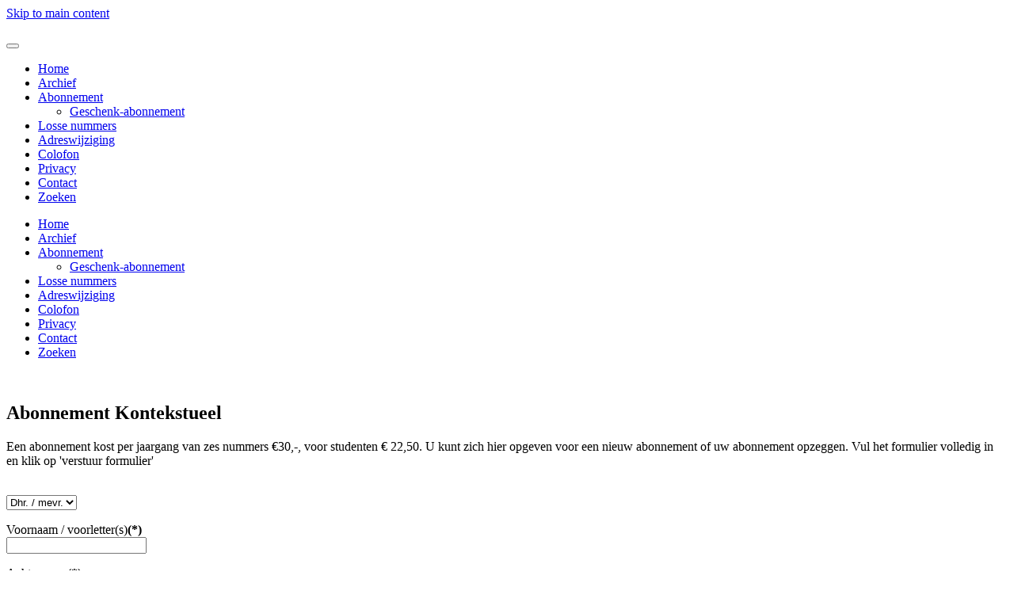

--- FILE ---
content_type: text/html; charset=utf-8
request_url: https://www.kontekstueel.nl/abonnement
body_size: 5386
content:
<!DOCTYPE html>
<html lang="nl-nl" dir="ltr">
    <head>
        <meta name="viewport" content="width=device-width, initial-scale=1">
        <link rel="icon" href="/images/2024/favicon-32x32.png" sizes="any">
                <link rel="apple-touch-icon" href="/templates/yootheme/packages/theme-joomla/assets/images/apple-touch-icon.png">
        <meta charset="utf-8">
	<meta name="description" content="Kontekstueel, tijdschrift voor gereformeerd belijden nú">
	<title>Abonnement - kontekstueel</title>
<link href="/media/vendor/joomla-custom-elements/css/joomla-alert.min.css?0.2.0" rel="stylesheet" />
	<link href="/media/system/css/joomla-fontawesome.min.css?4.5.15" rel="preload" as="style" onload="this.onload=null;this.rel='stylesheet'" />
	<link href="/templates/yootheme/css/theme.14.css?1745528870" rel="stylesheet" />
	<link href="/media/com_rsform/css/front.min.css?6944ac0d785e804b1f08cc4d251d2589" rel="stylesheet" />
	<link href="/media/com_rsform/css/frameworks/responsive/responsive.min.css?6944ac0d785e804b1f08cc4d251d2589" rel="stylesheet" />
	<link href="/media/com_rsform/css/jquerycalendar/jquery.datetimepicker.min.css?6944ac0d785e804b1f08cc4d251d2589" rel="stylesheet" />
<script src="/media/vendor/jquery/js/jquery.min.js?3.7.1"></script>
	<script src="/media/legacy/js/jquery-noconflict.min.js?647005fc12b79b3ca2bb30c059899d5994e3e34d"></script>
	<script type="application/json" class="joomla-script-options new">{"joomla.jtext":{"ERROR":"Fout","MESSAGE":"Bericht","NOTICE":"Attentie","WARNING":"Waarschuwing","JCLOSE":"Sluiten","JOK":"Ok","JOPEN":"Open"},"system.paths":{"root":"","rootFull":"https:\/\/www.kontekstueel.nl\/","base":"","baseFull":"https:\/\/www.kontekstueel.nl\/"},"csrf.token":"004f98f40931643226f73001320d8277","system.keepalive":{"interval":840000,"uri":"\/component\/ajax\/?format=json"}}</script>
	<script src="/media/system/js/core.min.js?37ffe4186289eba9c5df81bea44080aff77b9684"></script>
	<script src="/media/system/js/keepalive-es5.min.js?4eac3f5b0c42a860f0f438ed1bea8b0bdddb3804" defer nomodule></script>
	<script src="/media/system/js/messages-es5.min.js?c29829fd2432533d05b15b771f86c6637708bd9d" nomodule defer></script>
	<script src="/media/system/js/keepalive.min.js?9f10654c2f49ca104ca0449def6eec3f06bd19c0" type="module"></script>
	<script src="/media/system/js/messages.min.js?7f7aa28ac8e8d42145850e8b45b3bc82ff9a6411" type="module"></script>
	<script src="/templates/yootheme/vendor/assets/uikit/dist/js/uikit.min.js?4.5.15"></script>
	<script src="/templates/yootheme/vendor/assets/uikit/dist/js/uikit-icons-morgan-consulting.min.js?4.5.15"></script>
	<script src="/templates/yootheme/js/theme.js?4.5.15"></script>
	<script src="/media/com_rsform/js/script.min.js?6944ac0d785e804b1f08cc4d251d2589"></script>
	<script src="https://www.google.com/recaptcha/api.js?render=explicit"></script>
	<script src="/media/plg_system_rsfprecaptchav2/js/recaptchav2.js?6944ac0d785e804b1f08cc4d251d2589"></script>
	<script src="/media/com_rsform/js/jquerycalendar/jquery.datetimepicker.min.js?6944ac0d785e804b1f08cc4d251d2589"></script>
	<script src="/media/com_rsform/js/jquerycalendar/moment.min.js?6944ac0d785e804b1f08cc4d251d2589"></script>
	<script src="/media/com_rsform/js/jquerycalendar/script.min.js?6944ac0d785e804b1f08cc4d251d2589"></script>
	<script>window.yootheme ||= {}; var $theme = yootheme.theme = {"i18n":{"close":{"label":"Close"},"totop":{"label":"Back to top"},"marker":{"label":"Open"},"navbarToggleIcon":{"label":"Open Menu"},"paginationPrevious":{"label":"Previous page"},"paginationNext":{"label":"Volgende pagina"},"searchIcon":{"toggle":"Open Search","submit":"Submit Search"},"slider":{"next":"Next slide","previous":"Previous slide","slideX":"Slide %s","slideLabel":"%s of %s"},"slideshow":{"next":"Next slide","previous":"Previous slide","slideX":"Slide %s","slideLabel":"%s of %s"},"lightboxPanel":{"next":"Next slide","previous":"Previous slide","slideLabel":"%s of %s","close":"Close"}}};</script>
	<script>RSFormProReCAPTCHAv2.loaders.push(function(){
	if (typeof RSFormProReCAPTCHAv2.forms[4] === 'undefined') {
		var id = grecaptcha.render('g-recaptcha-174', {"sitekey":"6LeYfLsUAAAAAOFUGcYPcHFuG9wK8YGcfmagbgph","theme":"light","type":"image","size":"normal"});
		RSFormProReCAPTCHAv2.forms[4] = id;
		
	}
});</script>
	<script>
RSFormPro.jQueryCalendar.settings.MONTHS_SHORT 	 = ["Jan","Feb","Maa","Apr","Mei","Jun","Jul","Aug","Sep","Okt","Nov","Dec"];
RSFormPro.jQueryCalendar.settings.MONTHS_LONG 	 = ["Januari","Februari","Maart","April","Mei","Juni","Juli","Augustus","September","Oktober","November","December"];
RSFormPro.jQueryCalendar.settings.WEEKDAYS_SHORT  = ["Zo","Ma","Di","Wo","Do","Vr","Za"];
RSFormPro.jQueryCalendar.settings.WEEKDAYS_MEDIUM = ["Zon","Maa","Din","Woe","Don","Vri","Zat"];
RSFormPro.jQueryCalendar.settings.WEEKDAYS_LONG 	 = ["Zondag","Maandag","Dinsdag","Woensdag","Donderdag","Vrijdag","Zaterdag"];
RSFormPro.jQueryCalendar.settings.START_WEEKDAY 	 = 0;
jQuery(document).ready(function(){ RSFormPro.jQueryCalendar.renderCalendars(); });
</script>
	<script>RSFormPro.jQueryCalendar.setCalendar(4, '4_0', {"inline":true, "format":"DD\/MM\/YYYY HH:mm", "value":"", "timepicker":false, "theme":"dark", extra: {"minDate": "01\/31\/2026","step": "30"}});
RSFormPro.callbacks.addCallback(4, 'changePage', [RSFormPro.jQueryCalendar.hideAllPopupCalendars, 4]);</script>
	<script>RSFormProUtils.addEvent(window, 'load', function(){
	RSFormPro.setHTML5Validation('4', false, {"parent":"","field":"rsform-error"}, 0);  
});</script>
	<style> 
.uk-form select, .uk-form textarea, .uk-form input:not([type]), .uk-form input[type="text"], .uk-form input[type="password"], .uk-form input[type="datetime"], .uk-form input[type="datetime-local"], .uk-form input[type="date"], .uk-form input[type="month"], .uk-form input[type="time"], .uk-form input[type="week"], .uk-form input[type="number"], .uk-form input[type="email"], .uk-form input[type="url"], .uk-form input[type="search"], .uk-form input[type="tel"], .uk-form input[type="color"] 
{
border: 1px solid rgba(0, 0, 0, 0.2) !important;
}

.formNoError {
    display: none;
}


</style>

    </head>
    <body class="">

        <div class="uk-hidden-visually uk-notification uk-notification-top-left uk-width-auto">
            <div class="uk-notification-message">
                <a href="#tm-main" class="uk-link-reset">Skip to main content</a>
            </div>
        </div>

                <div class="tm-page-container uk-clearfix">

            
            
        
        
        <div class="tm-page uk-margin-auto">

                        


<header class="tm-header-mobile uk-hidden@s">


    
        <div class="uk-navbar-container">

            <div class="uk-container uk-container-expand uk-padding-remove-left">
                <nav class="uk-navbar" uk-navbar="{&quot;align&quot;:&quot;left&quot;,&quot;container&quot;:&quot;.tm-header-mobile&quot;,&quot;boundary&quot;:&quot;.tm-header-mobile .uk-navbar-container&quot;}">

                                        <div class="uk-navbar-left ">

                                                    <a href="https://www.kontekstueel.nl/" aria-label="Terug naar home" class="uk-logo uk-navbar-item uk-padding-remove-left">
    <picture>
<source type="image/webp" srcset="/templates/yootheme/cache/2b/logo-kontekstueel-2024-M-2b37d6ed.webp 250w, /templates/yootheme/cache/f4/logo-kontekstueel-2024-M-f4aa974a.webp 499w, /templates/yootheme/cache/a7/logo-kontekstueel-2024-M-a735aba8.webp 500w" sizes="(min-width: 250px) 250px">
<img alt loading="eager" src="/templates/yootheme/cache/26/logo-kontekstueel-2024-M-26597dbd.png" width="250" height="48">
</picture></a>
                        
                        
                        
                    </div>
                    
                    
                                        <div class="uk-navbar-right">

                                                    <a uk-toggle href="#tm-dialog-mobile" class="uk-navbar-toggle">

        
        <div uk-navbar-toggle-icon></div>

        
    </a>
                        
                                                    
                        
                    </div>
                    
                </nav>
            </div>

        </div>

    



        <div id="tm-dialog-mobile" uk-offcanvas="container: true; overlay: true" mode="slide" flip>
        <div class="uk-offcanvas-bar uk-flex uk-flex-column">

                        <button class="uk-offcanvas-close uk-close-large" type="button" uk-close uk-toggle="cls: uk-close-large; mode: media; media: @s"></button>
            
                        <div class="uk-margin-auto-vertical">
                
<div class="uk-panel" id="module-menu-dialog-mobile">

    
    
<ul class="uk-nav uk-nav-default">
    
	<li class="item-301"><a href="/">Home</a></li>
	<li class="item-3"><a href="/archief-kontekstueel">Archief </a></li>
	<li class="item-465 uk-active uk-parent"><a href="/abonnement">Abonnement</a>
	<ul class="uk-nav-sub">

		<li class="item-726"><a href="/abonnement/geschenk-abonnement">Geschenk-abonnement</a></li></ul></li>
	<li class="item-332"><a href="/kontekstueel-tijdschrift-voor-gereformeerd-belijden-nu-losse-nummers">Losse nummers</a></li>
	<li class="item-341"><a href="/adreswijziging">Adreswijziging</a></li>
	<li class="item-5"><a href="/kontekstueel-tijdschrift-voor-gereformeerd-belijden-nu-colofon">Colofon</a></li>
	<li class="item-797"><a href="/privacy">Privacy</a></li>
	<li class="item-321"><a href="/kontekstueel-tijdschrift-voor-gereformeerd-belijden-nu-contact">Contact</a></li>
	<li class="item-1274"><a href="/zoeken">Zoeken</a></li></ul>

</div>

            </div>
            
            
        </div>
    </div>
    
    
    

</header>


<div class="tm-toolbar tm-toolbar-default uk-visible@s">
    <div class="uk-container uk-flex uk-flex-middle">

                <div>
            <div class="uk-grid-medium uk-child-width-auto uk-flex-middle" uk-grid="margin: uk-margin-small-top">

                                <div>
<div class="uk-panel" id="module-menu-toolbar-left">

    
    
<ul class="uk-subnav" uk-dropnav="{&quot;boundary&quot;:&quot;false&quot;,&quot;container&quot;:&quot;body&quot;}">
    
	<li class="item-301"><a href="/">Home</a></li>
	<li class="item-3"><a href="/archief-kontekstueel">Archief </a></li>
	<li class="item-465 uk-active uk-parent"><a href="/abonnement">Abonnement</a>
	<div class="uk-dropdown"><div class="uk-drop-grid uk-child-width-1-1" uk-grid><div><ul class="uk-nav uk-dropdown-nav">

		<li class="item-726"><a href="/abonnement/geschenk-abonnement">Geschenk-abonnement</a></li></ul></div></div></div></li>
	<li class="item-332"><a href="/kontekstueel-tijdschrift-voor-gereformeerd-belijden-nu-losse-nummers">Losse nummers</a></li>
	<li class="item-341"><a href="/adreswijziging">Adreswijziging</a></li>
	<li class="item-5"><a href="/kontekstueel-tijdschrift-voor-gereformeerd-belijden-nu-colofon">Colofon</a></li>
	<li class="item-797"><a href="/privacy">Privacy</a></li>
	<li class="item-321"><a href="/kontekstueel-tijdschrift-voor-gereformeerd-belijden-nu-contact">Contact</a></li>
	<li class="item-1274"><a href="/zoeken">Zoeken</a></li></ul>

</div>
</div>
                
                
            </div>
        </div>
        
        
    </div>
</div>

<header class="tm-header uk-visible@s">






        <div class="tm-headerbar-default tm-headerbar tm-headerbar-top">
        <div class="uk-container">

            
                                        <a href="https://www.kontekstueel.nl/" aria-label="Terug naar home" class="uk-logo">
    <picture>
<source type="image/webp" srcset="/templates/yootheme/cache/bb/Nota-logo-bb5d797c.webp 700w, /templates/yootheme/cache/4f/Nota-logo-4f8eda4b.webp 768w, /templates/yootheme/cache/6f/Nota-logo-6fec6a8a.webp 1024w, /templates/yootheme/cache/62/Nota-logo-62bdfffe.webp 1366w, /templates/yootheme/cache/61/Nota-logo-61b79816.webp 1400w" sizes="(min-width: 700px) 700px">
<img alt loading="eager" src="/templates/yootheme/cache/10/Nota-logo-10e50564.png" width="700" height="318">
</picture></a>
                    
            
        </div>
    </div>
    
    




</header>

            
            

            <main id="tm-main"  class="tm-main uk-section uk-section-default">

                                <div class="uk-container">

                    
                            
                
                <div id="system-message-container" aria-live="polite"></div>

                <form method="post"  id="userForm" class="formResponsive" action="https://www.kontekstueel.nl/abonnement"><h2>Abonnement Kontekstueel</h2>

<!-- Do not remove this ID, it is used to identify the page so that the pagination script can work correctly -->
<div class="formContainer formHorizontal" id="rsform_4_page_0">
	<div class="formRow">
		<div class="formSpan12">
			<div class="rsform-block rsform-block-intro rsform-type-freetext">
					<p>Een abonnement kost per jaargang van zes nummers €30,-, voor studenten € 22,50. U kunt zich hier opgeven voor een nieuw abonnement of uw abonnement opzeggen. Vul het formulier volledig in en klik op 'verstuur formulier'<br /><br /></p>
			</div>
			<div class="rsform-block rsform-block-heer-mevrouw rsform-type-selectlist">
				<label class="formControlLabel" for="Heer mevrouw"></label>
				<div class="formControls">
					<div class="formBody">
						<select name="form[Heer mevrouw][]" id="Heer mevrouw" class="rsform-select-box"><option value="Dhr. / mevr.">Dhr. / mevr.</option><option value="Dhr.">Dhr.</option><option value="Mevr.">Mevr.</option></select>
						<span class="formValidation"><span id="component37" class="formNoError"></span></span>
						<p class="formDescription"></p>
					</div>
				</div>
			</div>
			<div class="rsform-block rsform-block-voornaam-voorletters rsform-type-textbox">
				<label class="formControlLabel" for="Voornaam - voorletters">Voornaam /  voorletter(s)<strong class="formRequired">(*)</strong></label>
				<div class="formControls">
					<div class="formBody">
						<input type="text" value="" name="form[Voornaam - voorletters]" id="Voornaam - voorletters" class="rsform-input-box" aria-required="true" />
						<span class="formValidation"><span id="component32" class="formNoError">Ongeldige invoer</span></span>
						<p class="formDescription"></p>
					</div>
				</div>
			</div>
			<div class="rsform-block rsform-block-achternaam rsform-type-textbox">
				<label class="formControlLabel" for="Achternaam">Achternaam<strong class="formRequired">(*)</strong></label>
				<div class="formControls">
					<div class="formBody">
						<input type="text" value="" size="20" name="form[Achternaam]" id="Achternaam" class="rsform-input-box" aria-required="true" />
						<span class="formValidation"><span id="component24" class="formNoError">Ongeldige invoer</span></span>
						<p class="formDescription"></p>
					</div>
				</div>
			</div>
			<div class="rsform-block rsform-block-straat-en-huisnummer rsform-type-textbox">
				<label class="formControlLabel" for="Straat en huisnummer">Straat en huisnummer<strong class="formRequired">(*)</strong></label>
				<div class="formControls">
					<div class="formBody">
						<input type="text" value="" size="20" name="form[Straat en huisnummer]" id="Straat en huisnummer" class="rsform-input-box" aria-required="true" />
						<span class="formValidation"><span id="component34" class="formNoError">Ongeldige invoer</span></span>
						<p class="formDescription"></p>
					</div>
				</div>
			</div>
			<div class="rsform-block rsform-block-postcode rsform-type-textbox">
				<label class="formControlLabel" for="Postcode">Postcode<strong class="formRequired">(*)</strong></label>
				<div class="formControls">
					<div class="formBody">
						<input type="text" value="" name="form[Postcode]" id="Postcode" class="rsform-input-box" aria-required="true" />
						<span class="formValidation"><span id="component39" class="formNoError">Ongeldige invoer</span></span>
						<p class="formDescription"></p>
					</div>
				</div>
			</div>
			<div class="rsform-block rsform-block-woonplaats rsform-type-textbox">
				<label class="formControlLabel" for="Woonplaats">Woonplaats<strong class="formRequired">(*)</strong></label>
				<div class="formControls">
					<div class="formBody">
						<input type="text" value="" size="20" name="form[Woonplaats]" id="Woonplaats" class="rsform-input-box" aria-required="true" />
						<span class="formValidation"><span id="component36" class="formNoError">Ongeldige invoer</span></span>
						<p class="formDescription"></p>
					</div>
				</div>
			</div>
			<div class="rsform-block rsform-block-email rsform-type-textbox">
				<label class="formControlLabel" for="Email">E-mail<strong class="formRequired">(*)</strong></label>
				<div class="formControls">
					<div class="formBody">
						<input type="text" value="" size="20" name="form[Email]" id="Email" class="rsform-input-box" aria-required="true" />
						<span class="formValidation"><span id="component25" class="formNoError">Ongeldige invoer</span></span>
						<p class="formDescription"></p>
					</div>
				</div>
			</div>
			<div class="rsform-block rsform-block-maak-een-keuze rsform-type-selectlist">
				<label class="formControlLabel" for="Maak een keuze ">Aanmelden of opzeggen<strong class="formRequired">(*)</strong></label>
				<div class="formControls">
					<div class="formBody">
						<select name="form[Maak een keuze ][]" id="Maak een keuze " class="rsform-select-box" aria-required="true"><option value="Maak een keuze">Maak een keuze</option><option value="nieuw abonnement">nieuw abonnement</option><option value="nieuw studentenabonnement">nieuw studentenabonnement</option><option value="Ik wil mijn abonnement be&euml;indigen">Ik wil mijn abonnement be&euml;indigen</option></select>
						<span class="formValidation"><span id="component35" class="formNoError"></span></span>
						<p class="formDescription"></p>
					</div>
				</div>
			</div>
			<div class="rsform-block rsform-block-ingang rsform-type-jquerycalendar">
				<label class="formControlLabel" for="txtjQcal4_0">Met ingang van (klik een datum aan)<strong class="formRequired">(*)</strong></label>
				<div class="formControls">
					<div class="formBody">
						<input id="txtjQcal4_0" name="form[ingang]" type="text" value="" class="rsform-calendar-box txtCal" aria-required="true" /><br /><div id="caljQ4_0Container" style="z-index:9990"></div><input id="hiddenjQcal4_0" type="hidden" name="hidden[4_ingang]" value="" />
						<span class="formValidation"><span id="component85" class="formNoError">Ongeldige invoer</span></span>
						<p class="formDescription"></p>
					</div>
				</div>
			</div>
			<div class="rsform-block rsform-block-opmerkingen rsform-type-textarea">
				<label class="formControlLabel" for="Opmerkingen">Opmerkingen</label>
				<div class="formControls">
					<div class="formBody">
						<textarea rows="5" name="form[Opmerkingen]" id="Opmerkingen" class="rsform-text-box"></textarea>
						<span class="formValidation"><span id="component33" class="formNoError"></span></span>
						<p class="formDescription"></p>
					</div>
				</div>
			</div>
			<div class="rsform-block rsform-block-privacy rsform-type-checkboxgroup">
				<span class="formControlLabel" id="Privacy-grouplbl">Privacy<strong class="formRequired">(*)</strong></span>
				<div class="formControls" role="group" aria-labelledby="Privacy-grouplbl">
					<div class="formBody">
						<fieldset class="rsfp-fieldset"><legend class="rsfp-visually-hidden">Privacy</legend><label id="Privacy0-lbl" for="Privacy0"><input type="checkbox"  name="form[Privacy][]" value="&nbsp;Wij respecteren jouw privacy. Wanneer je dit formulier gebruikt, ga je akkoord met onze &lt;a href=&quot;/privacy&quot;&gt;Privacyverklaring&lt;/a&gt;" id="Privacy0" class="rsform-checkbox" /> Wij respecteren jouw privacy. Wanneer je dit formulier gebruikt, ga je akkoord met onze <a href="/privacy">Privacyverklaring</a></label></fieldset>
						<span class="formValidation"><span id="component168" class="formNoError">Ongeldige invoer</span></span>
						<p class="formDescription"></p>
					</div>
				</div>
			</div>
			<div class="rsform-block rsform-block-captcha-2018 rsform-type-recaptchav2">
				<label class="formControlLabel">Captcha 2018<strong class="formRequired">(*)</strong></label>
				<div class="formControls">
					<div class="formBody">
						<div id="g-recaptcha-174"></div>
			<noscript>
			  <div style="width: 302px; height: 352px;">
				<div style="width: 302px; height: 352px; position: relative;">
				  <div style="width: 302px; height: 352px; position: absolute;">
					<iframe src="https://www.google.com/recaptcha/api/fallback?k=6LeYfLsUAAAAAOFUGcYPcHFuG9wK8YGcfmagbgph" frameborder="0" scrolling="no" style="width: 302px; height:352px; border-style: none;"></iframe>
				  </div>
				  <div style="width: 250px; height: 80px; position: absolute; border-style: none; bottom: 21px; left: 25px; margin: 0px; padding: 0px; right: 25px;">
					<textarea id="g-recaptcha-response" name="g-recaptcha-response" class="g-recaptcha-response" style="width: 250px; height: 80px; border: 1px solid #c1c1c1; margin: 0px; padding: 0px; resize: none;"></textarea>
				  </div>
				</div>
			  </div>
			</noscript>
						<span class="formValidation"><span id="component174" class="formNoError">Ongeldige invoer</span></span>
						<p class="formDescription"></p>
					</div>
				</div>
			</div>
			<div class="rsform-block rsform-block-verstuur rsform-type-submitbutton">
				<span class="formControlLabel"></span>
				<div class="formControls">
					<div class="formBody">
						<button type="submit" name="form[Verstuur]" id="Verstuur" class="rsform-submit-button" >Verstuur</button>
						<span class="formValidation"></span>
						<p class="formDescription"></p>
					</div>
				</div>
			</div>
		</div>
	</div>
</div><input type="hidden" name="form[formId]" value="4"/><input type="hidden" name="004f98f40931643226f73001320d8277" value="1"></form>

                
                        
                </div>
                
            </main>

            

            
        </div>

                </div>
        
        

    </body>
</html>
